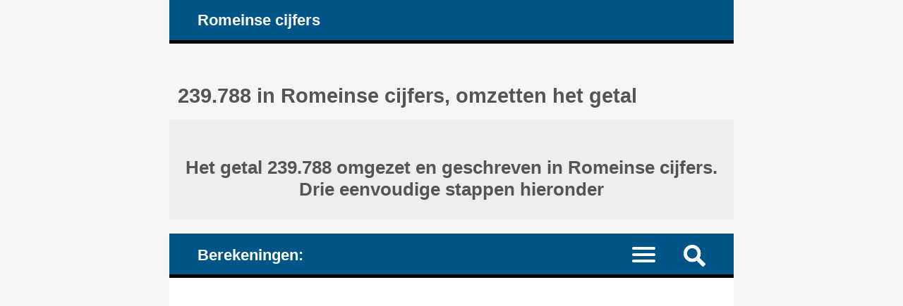

--- FILE ---
content_type: text/html; charset=UTF-8
request_url: https://www.numere-romane.ro/cum_se_scrie_numarul_arab_cu_numerale_romane.php?nr_arab=239788&nr_roman=(C)(C)(X)(X)(X)M(X)DCCLXXXVIII&lang=nl
body_size: 8129
content:
<!DOCTYPE HTML><html lang="nl">
<head><meta charset="UTF-8"><meta name="viewport" content="width=device-width, initial-scale=1"><meta name="robots" content="index,follow"><link rel="canonical" href="https://www.numere-romane.ro/cum_se_scrie_numarul_arab_cu_numerale_romane.php?nr_arab=239788&lang=nl"><link rel="alternate" hreflang="de" href="https://www.numere-romane.ro/cum_se_scrie_numarul_arab_cu_numerale_romane.php?nr_arab=239788&lang=de"><link rel="alternate" hreflang="en" href="https://www.numere-romane.ro/cum_se_scrie_numarul_arab_cu_numerale_romane.php?nr_arab=239788&lang=en"><link rel="alternate" hreflang="es" href="https://www.numere-romane.ro/cum_se_scrie_numarul_arab_cu_numerale_romane.php?nr_arab=239788&lang=es"><link rel="alternate" hreflang="fr" href="https://www.numere-romane.ro/cum_se_scrie_numarul_arab_cu_numerale_romane.php?nr_arab=239788&lang=fr"><link rel="alternate" hreflang="it" href="https://www.numere-romane.ro/cum_se_scrie_numarul_arab_cu_numerale_romane.php?nr_arab=239788&lang=it"><link rel="alternate" hreflang="nl" href="https://www.numere-romane.ro/cum_se_scrie_numarul_arab_cu_numerale_romane.php?nr_arab=239788&lang=nl"><link rel="alternate" hreflang="ro" href="https://www.numere-romane.ro/cum_se_scrie_numarul_arab_cu_numerale_romane.php?nr_arab=239788&lang=ro"><link rel="alternate" hreflang="zh-Hans" href="https://www.numere-romane.ro/cum_se_scrie_numarul_arab_cu_numerale_romane.php?nr_arab=239788&lang=zhs"><title>239.788 in Romeinse cijfers, omzetten het getal</title><meta name="description" content="Getal 239.788 naar Romeinse cijfers, hoe schrijf je dat? Converteer en schrijf het decimale getal, Arabisch genoemd, met behulp van hun overeenkomstige Romeinse cijfers: I V X L C D M en (V) (X) (L) (C) (D) (M). Rekenmachine, met uitleg"><style>article, aside, details, figcaption, figure, footer, header, hgroup, main, menu, nav, section {display: block;}
* {-webkit-box-sizing: border-box;margin: 0;padding: 0;}body {background-color: #f6f6f6;color: #333;font-family: Arial, Helvetica, sans-serif;font-size: 1em;text-align: center;}a, a mark {color: #059;text-decoration: none;}a:link, a mark:link {color: #059;text-decoration: none;}a:hover, a mark:hover {color: #444;text-decoration: none;}h1, h2, h3, h4 {color: #555;margin: 1em 0.4em 0.6em 0.4em;}h1 {font-size: 1.8em;margin-top: 2em;}h2 {font-size: 1.5em;margin-top: 1.6em;}h3 {font-size: 1.2em;}h4 {font-size: 1.1em;}ul {height: auto;list-style: none;overflow: auto;}p {margin: 1em 0;}hr {border: 0 solid #777;border-bottom: 1px dashed #555;color:#555;display: block;height: 0.0625em;margin: 0.625em 0;}mark {background-color: transparent;color: #222;white-space: nowrap;}span.over {text-decoration: overline;}
#layout {margin: 0 auto;text-align: left;width: 50em;}#header, #nav_menu {background-color: #058;border-bottom: 5px solid #000;color: #fff;height: auto;overflow: hidden;padding: 0 3%;}#logo, #nav_logo {clear: none;color: #fff;display: block;float: left;font-size: 1.4em;font-weight: bold;margin: 0.7em;}.clearfix:before, .clearfix:after {content: " ";display: table;}.clearfix:after {clear: both;}.noscreen {display:none;}div.adv728_90, div.info, div.infoc {background-color: #fff;clear: both;float: none;height: auto;text-align: center;}div.bads {content-visibility: auto; contain-intrinsic-size: auto 261px;}div.adv728_90 {margin: 1.6em 0;min-height: 210px;}div.result {background-color: #fff;font-size: 1.1em;font-weight: bold;height: auto;overflow: auto;text-align: center;}div.head {background-color: #eee;min-height: 3em;overflow: auto;overflow-y: visible;padding: 0.625em;}div.info, div.infoc {overflow: auto;padding: 1.2em;text-align: justify;}div.info ul {width: 100%;}div.info ul li {clear: both;display: block;height: auto;margin: 2%;overflow: auto;padding: 1%;}div.info a {font-weight: bold;}</style></head>
<body><div id="layout"><header id="header"><a id="logo" href="https://www.numere-romane.ro/?lang=nl" title="de startpagina van de website numere-romane.ro">Romeinse cijfers</a></header><main><h1>239.788 in Romeinse cijfers, omzetten het getal </h1><div class="result"><div class="head"><h2>Het getal 239.788 omgezet en geschreven in Romeinse cijfers. <br>Drie eenvoudige stappen hieronder </h2></div></div><style>#nav_menu {border-top: 20px solid #f6f6f6;}#nav_logo{margin: 0.8em 0.7em 0.6em 0.7em;vertical-align: middle;}#nav {border-top: 2px dotted #999;clear: both;display: none;width: 100%;}#nav li {border-bottom: 1px dotted #999;float: left;width: 100%;}#nav a {color: #fff;display: inline-block;font-size: 1.1em;padding: 1.1em 3%;text-align: left;width: 100%;}#nav a:active, #nav li.current a, #nav a:hover {background-color: #035;color: #fff;}.menu-icon {display:block;padding: 1.2em 1.5em 0.7em 0;}.menu-icon div {width: 33px;height: 4px;margin-bottom: 5px;position: relative; background-color: #fff;border-radius: 3px; transform-origin: 4px 0px; transition: transform 0.5s cubic-bezier(0.77,0.2,0.05,1.0), background 0.5s cubic-bezier(0.77,0.2,0.05,1.0), opacity 0.55s ease;}label {float: right; display: inline-block; cursor:pointer;}#show_menu:checked ~ label div:nth-last-child(1) {opacity: 1;transform: translate(0px,-15px) rotate(45deg);}#show_menu:checked ~ label div:nth-last-child(2) {opacity: 1;transform: rotate(-45deg) translate(-11px, 5px);}#show_menu:checked ~ label div:nth-last-child(3) {opacity:0;}input[type=checkbox] {display: none;}#show_menu:checked ~ #nav {display: block;}
input, select, textarea {border: 0.125em solid #edc;background-color: #eee;color: #444;margin: 0.125em;padding: 0.1875em;}input:hover, input:focus, select:hover, select:focus, textarea:hover, textarea:focus {border: 0.125em solid #06a;background-color: #fff;}input[type=submit] {background-color: #058;color: #fff;cursor: pointer;}input[type=submit]:hover, input[type=submit]:focus {background-color: #333;}form {background-color: #fff;border: 0.4em solid #059;color: #333;height: auto;margin-bottom: 1.6em;overflow: hidden;padding: 2%;position: relative;text-align: left;}form input, form label, form select, form textarea {font-size: 1.4em;margin: 0.25em 0;overflow: auto;padding: 0.2em 0;width: 100%;}form label span {color: #058;}form input.sml {background-color: #fff;border: none;text-align: right;width: 100%;}form label.nums {font-size: 0.99em;}#nav_menu img {float: right; display: inline-block; cursor:pointer;margin: 1em 1em 0.7em 1em;}#search {background-color: #fff;border-top: 2px dotted #999;clear: both;display: none;width: 100%;}#search form {border: none;}#top {background-color: #fff;border: 0.3em solid #369;margin: 0 -3%;overflow: hidden;}#show_search:checked ~ #search {display: block;}div.result h3 {color: #058;}div.result h3.start {margin: 2.5em 0.4em 0.6em 0.4em;}mark.ok1 {color: #03f;}mark.ok2 {color: #f0c;}mark.red {color: #a00;}div.result div.op, div.result div.opt {display: inline-block;height: auto;margin: 0 auto 0.7em auto;padding: 0.5em;overflow: auto;text-align: right;width: auto;}div.result div.opt {text-align: justify;}div.result div.info {font-weight: normal;margin: 0 auto;padding: 2.5%;text-align: left;}div.result div.info ul li, div.result div.info p {margin: 1% 0;padding: 1% 0;text-align: justify;}</style><header id="nav_menu"><span id="nav_logo">Berekeningen: </span><label for="show_search"><img src="https://www.numere-romane.ro/images/png/search.png" width="31" height="31" title="nieuwe zoekopdracht: nieuwe conversie / nieuwe operatie met Romeinse cijfers"></label><input type="checkbox" id="show_search" role="button"><div id="search" class="clearfix"><div id="top"><h2> Getallen omzetten naar Romeinse cijfers </h2><form target="_parent" action="https://www.numere-romane.ro/index.php" method="POST"><input type="hidden" name="lang" value="nl"><input type="hidden" name="rulare" value="3"><input type="hidden" name="id_unique" value="0.68360100 176901951069711876a6e536.86442433"><label for="nr">Voer een geheel getal in: </label><input type="number" id="nr" name="arab_number" value="239788" min="0" max="3999999" step="any" placeholder="Minimum: 0. Maximum: 3.999.999" required><input type="submit" value="converteer"></form> </div></div><nav><input type="checkbox" id="show_menu"><label for="show_menu" title="Menu: klik om uit te vouwen/samen te vouwen" class="menu-icon"><div></div><div></div><div></div></label><ul id="nav">
<li><a href="https://www.numere-romane.ro/roman-numerals-date-converter.php?lang=nl" title="Converter: schrijf kalenderdatums met Romeinse cijfers"> Converter: schrijf kalenderdatums met Romeinse cijfers </a></li>
<li class="current"><a href="https://www.numere-romane.ro/index.php?lang=nl" title="Converter: schrijf Arabisch-Indische getallen met Romeinse cijfers"> Converter: schrijf getallen met Romeinse cijfers </a></li>
<li><a href="https://www.numere-romane.ro/convert-roman-numerals-to-arabic-numbers.php?lang=nl" title="Valideer, converteer en schrijf Romeinse getallen met behulp van Indisch-Arabische getallen"> Romeinse cijfers omzetten naar Arabische cijfers </a></li>
<li><a href="https://www.numere-romane.ro/roman-numerals-addition-subtraction-online-calculator.php?lang=nl" title="Optellen en aftrekken: wiskundige berekeningen maken met Romeinse cijfers"> Wiskundige berekeningen: optellen en aftrekken met Romeinse cijfers </a></li>
<li><a href="https://www.numere-romane.ro/reguli_scriere_cifre_numere_romane.php?lang=nl" title="Romeinse cijfers: de basisregels voor schrijven"> Romeinse cijfers: de basisregels voor schrijven </a></li>
<li><a href="https://www.numere-romane.ro/istoric_cifre_numere_romane.php?lang=nl" title="Een korte geschiedenis van de Romeinse cijfers"> Een korte geschiedenis van de Romeinse cijfers </a></li>
<li><a href="https://www.numere-romane.ro/cifrele_numerele_romane_1_100.php?lang=nl" title="De lijst van de eerste 100 Romeinse cijfers: alle cijfers van 1 tot 100"> De lijst van de eerste 100 Romeinse cijfers: alle cijfers van 1 tot 100 </a></li>
<li><a href="https://www.numere-romane.ro/cifrele_numerele_romane_1_1000.php?lang=nl" title="De lijst van de eerste 1.000 Romeinse cijfers: alle getallen van 1 tot 1.000"> De lijst van de eerste 1.000 Romeinse cijfers: alle getallen van 1 tot 1.000 </a></li>
</ul></nav></header><div class="result"><div class="info"><p>Drie eenvoudige stappen om het getal 239.788 om te zetten en het te laten schrijven met behulp van de letters van het Romeinse cijfersysteem. Gedetailleerde uitleg hieronder </p></div><div class="head"><h3>De Romeinse cijfers die we gaan gebruiken om de conversie uit te voeren: </h3><div class="opt"><h4>I = 1; V = 5; X = 10; L = 50; C = 100; D = 500; M = 1.000; (X) = 10.000; (C) = 100.000;  </h4><hr><h4><a href="https://www.numere-romane.ro/reguli_scriere_cifre_numere_romane.php?lang=nl" title="De basisregels voor het schrijven van Romeinse cijfers"> &raquo; De basisregels voor het schrijven van Romeinse cijfers </a> </h4></div></div> <br><h3>1. Breek het aantal op. </h3><div class="opt"><h4>Ontleed het getal, splits het op om waarde-subgroepen te plaatsen: </h4></div><h4>239.788 = 200.000 + 30.000 + 9.000 + 700 + 80 + 8 </h4> <br><h3>2. Converteer elke subgroep. </h3><div class="opt"><h4>Converteer elk van de subgroepen van plaatswaarden, schrijf ze in Romeinse cijfers: </h4></div> <br><div class="opt"><h4>200.000 = 100.000 + 100.000 = (C) + (C) = (C)(C)  </h4><hr><h4> 30.000 = 10.000 + 10.000 + 10.000 = (X) + (X) + (X) = (X)(X)(X)  </h4><hr><h4> 9.000 = 10.000 - 1.000 = (X) - M = M(X)  </h4><hr><h4> 700 = 500 + 100 + 100 = D + C + C = DCC  </h4><hr><h4> 80 = 50 + 10 + 10 + 10 = L + X + X + X = LXXX  </h4><hr><h4> 8 = 5 + 1 + 1 + 1 = V + I + I + I = VIII  </h4></div> <br> </div><div class="result"><h3>3. Construeer het Romeinse getal. </h3><div class="opt"><h4>Zet alle componenten bij elkaar om het uiteindelijke Romeinse getal te construeren. </h4><hr><h4>Vervang de Romeinse cijfers die hierboven zijn berekend of vermeld voor elk van de (plaatswaarde) subgroepen van het (Arabisch-Indische) getal: </h4></div> <br><div class="op"><h4>239.788 = </h4><hr><h4>200.000 + 30.000 + 9.000 + 700 + 80 + 8 = </h4><hr><h4>(C)(C) + (X)(X)(X) + M(X) + DCC + LXXX + VIII = </h4><hr><h4>(C)(C)(X)(X)(X)M(X)DCCLXXXVIII </h4></div> <br> </div><div class="result"><div class="head"><h2>Hoe het getal te converteren, hoe het in Romeinse cijfers te schrijven? <br><mark>239.788 </mark> = <mark>(C)(C)(X)(X)(X)M(X)DCCLXXXVIII </mark> </h2></div><div class="opt"><h3>(C)(C)(X)(X)(X)M(X)DCCLXXXVIII  is een groep symbolen geschreven in zowel additieve als subtractieve notatie. </h3><hr><h4><a href="https://www.numere-romane.ro/rule3-subtraction-of-basic-symbols-in-roman-numerals.php?lang=nl" title="De subtractieve notatie gebruikt bij het schrijven van Romeinse cijfers"> &raquo; De subtractieve notatie gebruikt bij het schrijven van Romeinse cijfers </a> </h4><h4><a href="https://www.numere-romane.ro/rule5-addition-of-basic-symbols-in-roman-numerals.php?lang=nl" title="De additieve notatie gebruikt bij het schrijven van de Romeinse cijfers:"> &raquo; De additieve notatie gebruikt bij het schrijven van de Romeinse cijfers: </a> </h4><hr><h4><a href="https://www.numere-romane.ro/cum_se_scrie_numarul_arab_cu_numerale_romane.php?nr_arab=239785&amp;lang=nl" title="239.785 in Romeinse cijfers, omzetten het getal"> &raquo; 239.785 in Romeinse cijfers, omzetten het getal </a></h4><h4><a href="https://www.numere-romane.ro/monthly-tables-arabic-to-roman.php?lang=nl" title="Maandelijkse berekeningen: Getallen omgezet en geschreven in Romeinse cijfers"> &raquo; Maandelijkse berekeningen: Getallen omgezet en geschreven in Romeinse cijfers </a></h4><h4><a href="https://www.numere-romane.ro/monthly-calculations-arabic-to-roman.php?year=2026&amp;month=1&amp;lang=nl" title="Maand 01, 2026 [Januari]: Getallen omgezet en geschreven in Romeinse cijfers"> &raquo; Maand 01, 2026 [Januari]: Getallen omgezet en geschreven in Romeinse cijfers </a></h4></div> </div><br><div class="result"><div class="info"><div class="fb-share-button" data-href="https://www.numere-romane.ro/index.php?lang=nl" data-layout="box_count" data-size="large"><a target="_blank" href="https://www.facebook.com/sharer/sharer.php?u=https%3A%2F%2Fwww.numere-romane.ro%2Findex.php%3Flang%3Dnl&amp;src=sdkpreparse" class="fb-xfbml-parse-ignore" rel="nofollow">Delen</a></div></div></div>
<div id="fb-root"></div><script async defer crossorigin="anonymous" src="https://connect.facebook.net/nl_NL/sdk.js#xfbml=1&version=v22.0"></script><br><h2> Getallen omzetten naar Romeinse cijfers </h2><form target="_parent" action="https://www.numere-romane.ro/index.php" method="POST"><input type="hidden" name="lang" value="nl"><input type="hidden" name="rulare" value="3"><input type="hidden" name="id_unique" value="0.68360100 176901951069711876a6e536.86442433"><label for="nrb">Voer een geheel getal in: </label><input type="number" id="nrb" name="arab_number" value="239788" min="0" max="3999999" step="any" placeholder="Minimum: 0. Maximum: 3.999.999" required><input type="submit" value="converteer"></form><script>const request=new XMLHttpRequest();request.open('POST', '__ops-arabic-to-roman.php');request.setRequestHeader("Content-type", "application/x-www-form-urlencoded");request.send('arab_number=239788&id_unique=&lang=nl&temp_id=0.68417400 176901951069711876a70908.16565985');</script></main><article><h2>De set basissymbolen van het Romeinse cijfersysteem </h2><div class="info"><h3>De belangrijkste set symbolen waarop alle Romeinse cijfers zijn gebaseerd: </h3><ul><li><h4>I = 1 (één); V = 5 (vijf); </h4></li><li><h4>X = 10 (tien); L = 50 (vijftig); </h4></li><li><h4>C = 100 (honderd); </h4></li><li><h4>D = 500 (vijfhonderd); </h4></li><li><h4>M = 1.000 (duizend); </h4></li></ul><h3>Voor grotere aantallen: </h3><ul><li><h4>(*) <span class="over">V </span> = 5.000 of |V| = 5.000 (vijfduizend); zie hieronder waarom we de voorkeur geven aan deze notatie: (V) = 5.000. </h4></li><li><h4>(*) <span class="over">X</span> = 10.000 of |X| = 10.000 (tienduizend); zie hieronder waarom we de voorkeur geven aan deze notatie: (X) = 10.000. </h4></li><li><h4>(*) <span class="over">L</span> = 50.000 of |L| = 50.000 (vijftigduizend); zie hieronder waarom we de voorkeur geven aan deze notatie: (L) = 50.000. </h4></li><li><h4>(*) <span class="over">C</span> = 100.000 of |C| = 100.000 (honderdduizend); zie hieronder waarom we de voorkeur geven aan deze notatie: (C) = 100.000. </h4></li><li><h4>(*) <span class="over">D</span> = 500.000 of |D| = 500.000 (vijfhonderdduizend); zie hieronder waarom we deze notatie verkiezen: (D) = 500.000. </h4></li><li><h4>(*) <span class="over">M</span> = 1.000.000 of |M| = 1.000.000 (een miljoen); zie hieronder waarom we deze notatie verkiezen: (M) = 1.000.000. </h4></li></ul>
<p>(*) Deze nummers werden meestal geschreven met een streep erboven (een streep erboven) of tussen twee verticale lijnen. In plaats daarvan schrijven we deze grotere cijfers liever tussen haakjes, dwz: "(" en ")", omdat: </p>
<ul><li>1) in vergelijking met de bovenlijn - het is gemakkelijker voor de computergebruikers om haakjes rond een letter te plaatsen dan om er de bovenlijn aan toe te voegen en </li><li>2) in vergelijking met de verticale lijnen - het vermijdt elke mogelijke verwarring tussen de verticale lijn "|" en het Romeinse cijfer "I" (1). </li></ul>
<p>(*) Een bovenlijn (een balk boven het symbool), twee verticale lijnen of twee haakjes rond het symbool geven "1000 keer" aan. Zie hieronder... </p>
<p>Logica van de cijfers tussen haakjes, namelijk: (L) = 50.000; de regel is dat het begincijfer, in ons geval L, werd vermenigvuldigd met 1.000: L = 50 =&gt; (L) = 50 &times; 1.000 = 50.000. Eenvoudig. </p>
<p>(*) In het begin gebruikten de Romeinen geen getallen groter dan 3.999; als resultaat hadden ze geen symbolen in hun systeem voor deze grotere getallen, ze werden later toegevoegd en voor hen werden verschillende notaties gebruikt, niet noodzakelijkerwijs degene die we hierboven hebben gezien. </p>
<p>Dus aanvankelijk was het grootste getal dat met Romeinse cijfers kon worden geschreven: </p><ul><li><b>MMMCMXCIX = 3.999</b>. </li></ul></div></article><nav><h2>De regels voor het lezen en schrijven van Romeinse cijfers, samenvatting: </h2><div class="info"><h3><a href="https://www.numere-romane.ro/rule1-roman-numerals-set-of-basic-symbols.php?lang=nl" title="De set van de basissymbolen van de Romeinse cijfers"> I. De set van de basissymbolen van de Romeinse cijfers </a> </h3><h3><a href="https://www.numere-romane.ro/rule2-repetition-of-basic-symbols-in-roman-numerals.php?lang=nl" title="De regel van de herhaling van de symbolen in de Romeinse cijfers"> II. De regel van de herhaling van de symbolen in de Romeinse cijfers </a> </h3><h3><a href="https://www.numere-romane.ro/rule3-subtraction-of-basic-symbols-in-roman-numerals.php?lang=nl" title="De groepen van de Romeinse cijfers die in subtractieve notatie zijn geschreven"> III. De groepen van de Romeinse cijfers die in subtractieve notatie zijn geschreven </a> </h3><h3><a href="https://www.numere-romane.ro/rule5-addition-of-basic-symbols-in-roman-numerals.php?lang=nl" title="De groepen Romeinse cijfers die in additieve notatie zijn geschreven"> IV. De groepen Romeinse cijfers die in additieve notatie zijn geschreven </a> </h3><hr><h3><a href="https://www.numere-romane.ro/rule6-arabic-numbers-decomposing-place-value-subgroups-before-converting-to-roman-numerals.php?lang=nl" title="Hoe de Arabisch-Indische getallen naar Romeinse cijfers te converteren: de getallen opsplitsen in plaatswaarde-subgroepen"> Hoe de Arabisch-Indische getallen naar Romeinse cijfers te converteren: de getallen opsplitsen in plaatswaarde-subgroepen </a> </h3><h3><a href="https://www.numere-romane.ro/examples-converting-arabic-numbers-to-roman-numerals.php?lang=nl" title="Voorbeelden van het omzetten van Hindoe-Arabische getallen naar Romeinse cijfers"> Voorbeelden van het omzetten van Hindoe-Arabische getallen naar Romeinse cijfers </a> </h3></div>

<h2>Twee lijsten met de eerste Romeinse cijfers (in oplopende volgorde): </h2><div class="info"><h3><a href="https://www.numere-romane.ro/cifrele_numerele_romane_1_100.php?lang=nl" title="De lijst van de eerste 100 Romeinse cijfers: de Romeinse cijfers van 1 tot 100"> De lijst van de eerste 100 Romeinse cijfers: de Romeinse cijfers van 1 tot 100 </a> </h3><h3><a href="https://www.numere-romane.ro/cifrele_numerele_romane_1_1000.php?lang=nl" title="De lijst van de eerste 1.000 Romeinse cijfers: de Romeinse cijfers van 1 tot 1.000"> De lijst van de eerste 1.000 Romeinse cijfers: de Romeinse cijfers van 1 tot 1.000 </a> </h3></div></nav><nav><h2>Wiskundige bewerkingen met Romeinse cijfers: </h2><div class="info"><h3><a href="https://www.numere-romane.ro/example-how-to-add-roman-numerals-steps-explanations.php?lang=nl" title="Optellen van getallen. Leer met een voorbeeld hoe je de Romeinse cijfers op de juiste manier kunt optellen, zoals de Romeinen rekenden, zonder het gebruik van de Arabisch-Indische cijfers. Stappen, uitleg"> I. Optellen van getallen. Leer met een voorbeeld hoe je de Romeinse cijfers op de juiste manier kunt optellen, zoals de Romeinen rekenden, zonder het gebruik van de Arabisch-Indische cijfers. Stappen, uitleg </a> </h3><h3><a href="https://www.numere-romane.ro/example-how-to-subtract-roman-numerals-steps-explanations.php?lang=nl" title="Aftrekking. Leer - met een voorbeeld - hoe je de Romeinse cijfers op de juiste manier aftrekt, zoals de Romeinen rekenden, zonder het gebruik van de Arabisch-Indische getallen. Stappen, uitleg"> II. Aftrekking. Leer - met een voorbeeld - hoe je de Romeinse cijfers op de juiste manier aftrekt, zoals de Romeinen rekenden, zonder het gebruik van de Arabisch-Indische getallen. Stappen, uitleg </a> </h3><h3><a href="https://www.numere-romane.ro/example-how-to-add-and-subtract-roman-numerals-steps-explanations.php?lang=nl" title="Optellen en aftrekken. Leer - met een voorbeeld - hoe je de Romeinse cijfers op de juiste manier kunt optellen en aftrekken, zoals de Romeinen rekenden, zonder het gebruik van de Arabisch-Indische getallen. Stappen, uitleg"> III. Optellen en aftrekken. Leer - met een voorbeeld - hoe je de Romeinse cijfers op de juiste manier kunt optellen en aftrekken, zoals de Romeinen rekenden, zonder het gebruik van de Arabisch-Indische getallen. Stappen, uitleg </a> </h3></div></nav><style>#footer {background-color: #555;color: #fff;height: auto;overflow: hidden;}#footer-inside {background-color: #444;height: auto;margin: 0 auto 3em auto;overflow: auto;text-align: center;width: 50em;}#footer ul {float: none;height: auto;overflow: auto;}#footer li {display: inline;height: auto;float: left;overflow: auto;position: relative;width: 33.333%;}#footer li.term {background-color: #058;font-weight: bold;width: 25%;}#footer #lang li {width: auto;}#footer #lang li a.on {background-color: #222}#footer li.footsite {background-color: #eee;font-weight: bold;width: 100%;}#footer li a {border-bottom: 0.0625em dotted #777;color: #fff;display: inline-block;line-height: 3em;padding: 0.3em 1.33em;text-align: center;width: 100%;}#footer li.term a {color: #fff;}#footer li.footsite a {color: #333;}#footer a:hover, #footer li.footsite a:hover {background-color: #333;color: #fff;}@media screen and (max-width: 50em) {
body {font-size: 90%;}#layout, #header, #footer-inside {width: 100%;}#header {padding: 0;}#top {margin: 0;}
#footer ul {display: block;width: 100%;}#footer li, #footer li.term {position: relative;width: 50%;}
}@media screen and (max-width: 37em) {
div.info, div.infoc, #listeaza_numere li {padding: 0.3125em;}#footer #lang li {width: 25%;}
}@media only screen and (max-width: 30em) {
body {font-size: 80%;}#logo, #nav_logo {font-size: 1.6em;}#footer li, #footer li.term {width: 100%;}
}@media only screen and (max-width: 20em){
#logo, #nav_logo {display: none;}h1 {font-size: 1.3em;}h2 {font-size: 1.23em;}h3 {font-size: 1.16em;}h4 {font-size: 1.09em;}#footer #lang li {width: 50%;}
}@media only screen and (max-width: 11em){
div.rdr ul li, div.rdr ul li a {width: 100%;}
}@media only screen and (max-width: 7.8125em){
div.adv728_90 {width: 7.8125em;}
}</style></div><footer><div id="footer"><div id="footer-inside"><ul><li class="term"><a href="https://www.numere-romane.ro/despre_numere_romane.php?lang=nl" title="over de website numere-romane.ro"> over </a></li><li class="term"><a href="https://www.numere-romane.ro/sugestii.php?lang=nl" title="feedback en suggesties"> suggesties </a></li><li class="term"><a href="https://www.numere-romane.ro/termeni.php?lang=nl" title="Algemene Voorwaarden"> voorwaarden </a></li><li class="term"><a href="https://www.numere-romane.ro/cookie-policy.php?lang=nl" title="het cookiebeleid van de website numere-romane.ro"> cookie beleid </a></li></ul><ul id="lang"><li><a href="https://www.numere-romane.ro/cum_se_scrie_numarul_arab_cu_numerale_romane.php?nr_arab=239788&amp;lang=de" title="deutsche Sprache"> Deutsch </a></li><li><a href="https://www.numere-romane.ro/cum_se_scrie_numarul_arab_cu_numerale_romane.php?nr_arab=239788&amp;lang=en" title="English language"> English </a></li><li><a href="https://www.numere-romane.ro/cum_se_scrie_numarul_arab_cu_numerale_romane.php?nr_arab=239788&amp;lang=es" title="lengua Española"> Español </a></li><li><a href="https://www.numere-romane.ro/cum_se_scrie_numarul_arab_cu_numerale_romane.php?nr_arab=239788&amp;lang=fr" title="langue Française"> Français </a></li><li><a href="https://www.numere-romane.ro/cum_se_scrie_numarul_arab_cu_numerale_romane.php?nr_arab=239788&amp;lang=it" title="lingua Italiana"> Italiano </a></li><li><a href="https://www.numere-romane.ro/cum_se_scrie_numarul_arab_cu_numerale_romane.php?nr_arab=239788&amp;lang=nl" title="Nederlandse taal" class="on"> Nederlands </a></li><li><a href="https://www.numere-romane.ro/cum_se_scrie_numarul_arab_cu_numerale_romane.php?nr_arab=239788&amp;lang=ro" title="limba Română"> Română </a></li><li><a href="https://www.numere-romane.ro/cum_se_scrie_numarul_arab_cu_numerale_romane.php?nr_arab=239788&amp;lang=zhs" title="简体中文"> 中文 </a></li></ul><ul><li class="footsite"><a href="https://www.numere-romane.ro/index.php?lang=nl" title="Converteer en schrijf Arabisch-Indische getallen in Romeinse cijfers, valideer, converteer en schrijf Romeinse cijfers naar Arabisch-Indische getallen, schrijf kalenderdatums met Romeinse cijfers, optellen en aftrekken - doe de wiskundige berekeningen met alleen Romeinse cijfers"> &#169; 2012 - 2026 numere-romane.ro </a></li><li><a href="http://nl.numere-prime.ro/" title="Priemgetallen rekenmachine: controleren of een getal een priemgetal is of niet, ontbinden in factoren van samengestelde getallen in priemfactoren, berekenen van de grootste gemene deler, het kleinste gemene veelvoud, vereenvoudigen van breuken tot de eenvoudigste equivalentvorm, controleren van de deelbaarheid van getallen. Bereken alle delers van een of twee getallen, pariteit van getallen - even of oneven getallen, kijk of getallen relatief priemgetallen zijn" target="_blank"> Priemgetallen </a></li><li><a href="https://en.numere-prime.ro/index.php" title="Prime numbers calculator: factoring numbers into prime factors (prime factorization), calculate the greatest common factor (divisor), the lowest (the least) common multiple, simplify (reduce) fractions to the lowest terms, check on numbers' divisibility, calculate all the factors of one or two numbers, parity - even or odd, see if numbers are prime to each others (coprime numbers)" target="_blank"> Prime factors </a></li><li><a href="https://en.fractii.ro" title="Calculations using fractions: reduce (simplify) fractions to their simplest form, compare two fractions or sort multiple ones, multiply, add and subtract fractions, like or unlike denominators, explained results" target="_blank"> Fractions Operations </a></li><li><a href="http://number-word.calculators.ro" title="Converter of numbers to words in American English, learn how to write out cardinal numbers, USD dollar currency amounts, how to write sums of money on checks, ordinal numbers, calendar dates, time, years" target="_blank"> Convert numbers to words </a></li><li><a href="http://percentages.calculators.ro/" title="Online calculators to calculate percentages of numbers, relative change variations, increase or decrease numbers by percentage of their value, convert fractions and numbers to percentages and percentages to numbers" target="_blank"> Percentages calculators </a></li><li><a href="http://sales-tax.calculators.ro" title="Sales Tax Online Calculators: calculate the sales tax of a purchase, add or reverse the tax, in order to get the final bill price (with tax, after tax) or the listed selling price (without tax, before tax)" target="_blank"> Sales Tax Calculator </a></li><li><a href="http://vat.calculators.ro" title="Online calculator for VAT calculations, add or subtract VAT, calculate the gross and the net amounts, with or without VAT" target="_blank"> VAT calculator </a></li><li><a href="http://binary-system.base-conversion.ro" title="Binary numbers conversions, base two and computer language representation: base conversions between the binary (base 2) and the decimal system (base 10) for integers (unsigned, signed, one's complement, two's complement) and decimals (float and double, 32 and 64 bit, single and double precision, using IEEE 754 floating point standard)" target="_blank"> Binary base converter </a></li><li><a href="http://leap-years.calculators.ro" title="Check if the years are Leap years, calculate the last leap year and the next leap" target="_blank"> Leap years </a></li><li><a href="http://numbers.mathdial.com/" title="Adding, Subtracting and Rounding off Numbers. Calculate the Sum and the Difference of numbers with multiple digits, Round off to whole or decimal places, learn how to calculate" target="_blank"> Math operations </a></li><li><a href="http://interest.calculators.ro" title="Calculate the compound interest, the investment future value and the simple interest on amounts of money" target="_blank"> Compound interest </a></li><li><a href="http://simple-interest.calculators.ro" title="Calculate the simple flat rate interest on borrowed, lent or deposited amounts of money by the interest rates, duration periods and transaction fees" target="_blank"> Simple interest </a></li><li><a href="http://www.haios.ro/index.php?lang=en" title="Free online tests, funny pictures and jokes, free online games, curiosities &amp; known facts, e-card messages, funny stories" target="_blank"> Fun haios.ro :-) </a></li><li><a href="http://www.nume-copii-baieti.ro/index.php?lang=en" title="Male first names, forenames: children, babies, boys, men - meaning, origin, variant names" target="_blank"> Boys children names </a></li><li><a href="http://www.qlist.ro/index.php?lang=en" title="Free online web directory with quality websites and direct links" target="_blank"> Web directory </a></li></ul></div></div></footer></body><script async src="https://pagead2.googlesyndication.com/pagead/js/adsbygoogle.js?client=ca-pub-4895326422674792" crossorigin="anonymous"></script></html>

--- FILE ---
content_type: text/html; charset=utf-8
request_url: https://www.google.com/recaptcha/api2/aframe
body_size: 266
content:
<!DOCTYPE HTML><html><head><meta http-equiv="content-type" content="text/html; charset=UTF-8"></head><body><script nonce="3oi8J3I2E8hns6LB7JQQMg">/** Anti-fraud and anti-abuse applications only. See google.com/recaptcha */ try{var clients={'sodar':'https://pagead2.googlesyndication.com/pagead/sodar?'};window.addEventListener("message",function(a){try{if(a.source===window.parent){var b=JSON.parse(a.data);var c=clients[b['id']];if(c){var d=document.createElement('img');d.src=c+b['params']+'&rc='+(localStorage.getItem("rc::a")?sessionStorage.getItem("rc::b"):"");window.document.body.appendChild(d);sessionStorage.setItem("rc::e",parseInt(sessionStorage.getItem("rc::e")||0)+1);localStorage.setItem("rc::h",'1769019511902');}}}catch(b){}});window.parent.postMessage("_grecaptcha_ready", "*");}catch(b){}</script></body></html>